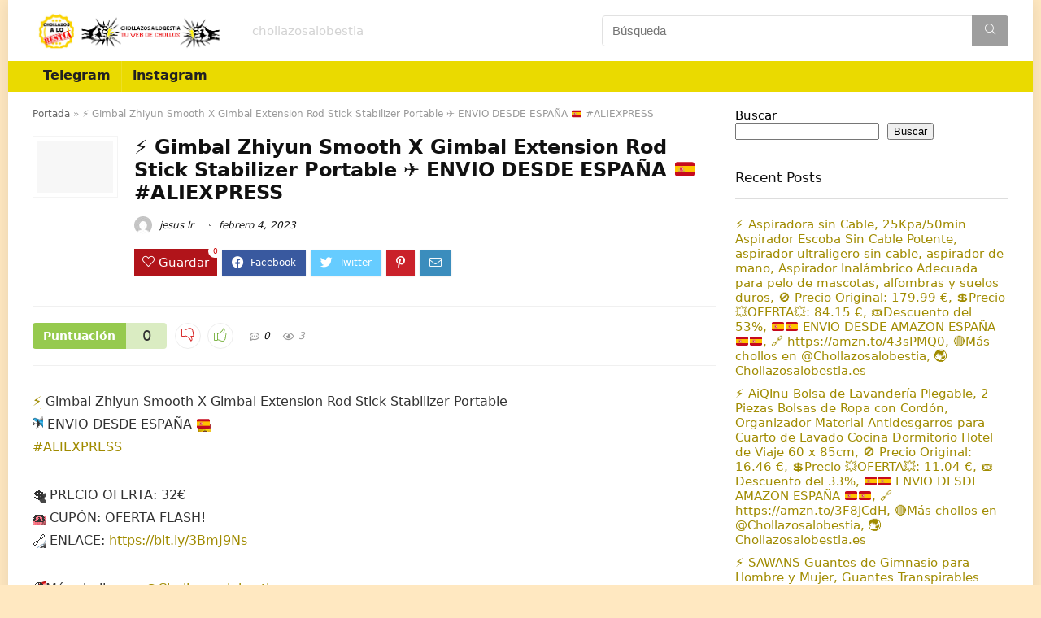

--- FILE ---
content_type: text/html; charset=UTF-8
request_url: https://chollazosalobestia.es/https-chollazosalobestia-es-29021/
body_size: 19851
content:
<!DOCTYPE html>
<html lang="es">
<head>
<meta charset="UTF-8" />
<meta name="viewport" content="width=device-width, initial-scale=1.0" />
<!-- feeds & pingback -->
<link rel="profile" href="http://gmpg.org/xfn/11" />
<link rel="pingback" href="https://chollazosalobestia.es/xmlrpc.php" />
<meta name='robots' content='index, follow, max-image-preview:large, max-snippet:-1, max-video-preview:-1' />

	<!-- This site is optimized with the Yoast SEO plugin v23.0 - https://yoast.com/wordpress/plugins/seo/ -->
	<title>⚡️ Gimbal Zhiyun Smooth X Gimbal Extension Rod Stick Stabilizer Portable ✈️ ENVIO DESDE ESPAÑA 🇪🇸 #ALIEXPRESS - chollazos a lo bestia</title>
	<link rel="canonical" href="https://chollazosalobestia.es/https-chollazosalobestia-es-29021/" />
	<meta property="og:locale" content="es_ES" />
	<meta property="og:type" content="article" />
	<meta property="og:title" content="⚡️ Gimbal Zhiyun Smooth X Gimbal Extension Rod Stick Stabilizer Portable ✈️ ENVIO DESDE ESPAÑA 🇪🇸 #ALIEXPRESS - chollazos a lo bestia" />
	<meta property="og:description" content="⚡️ Gimbal Zhiyun Smooth X Gimbal Extension Rod Stick Stabilizer Portable ✈️ ENVIO DESDE ESPAÑA 🇪🇸 #ALIEXPRESS 💲 PRECIO OFERTA: 32€ 🎟 CUPÓN: OFERTA FLASH! 🔗 ENLACE: https://bit.ly/3BmJ9Ns 🔴Más chollos en @Chollazosalobestia 🌏Chollazosalobestia.es" />
	<meta property="og:url" content="https://chollazosalobestia.es/https-chollazosalobestia-es-29021/" />
	<meta property="og:site_name" content="chollazos a lo bestia" />
	<meta property="article:published_time" content="2023-02-04T11:01:14+00:00" />
	<meta property="article:modified_time" content="2023-02-04T12:19:30+00:00" />
	<meta name="author" content="jesus lr" />
	<meta name="twitter:card" content="summary_large_image" />
	<meta name="twitter:label1" content="Escrito por" />
	<meta name="twitter:data1" content="jesus lr" />
	<script type="application/ld+json" class="yoast-schema-graph">{"@context":"https://schema.org","@graph":[{"@type":"Article","@id":"https://chollazosalobestia.es/https-chollazosalobestia-es-29021/#article","isPartOf":{"@id":"https://chollazosalobestia.es/https-chollazosalobestia-es-29021/"},"author":{"name":"jesus lr","@id":"https://chollazosalobestia.es/#/schema/person/9580c71125a0e3983352b82064e642df"},"headline":"⚡️ Gimbal Zhiyun Smooth X Gimbal Extension Rod Stick Stabilizer Portable ✈️ ENVIO DESDE ESPAÑA 🇪🇸 #ALIEXPRESS","datePublished":"2023-02-04T11:01:14+00:00","dateModified":"2023-02-04T12:19:30+00:00","mainEntityOfPage":{"@id":"https://chollazosalobestia.es/https-chollazosalobestia-es-29021/"},"wordCount":49,"commentCount":0,"publisher":{"@id":"https://chollazosalobestia.es/#organization"},"inLanguage":"es","potentialAction":[{"@type":"CommentAction","name":"Comment","target":["https://chollazosalobestia.es/https-chollazosalobestia-es-29021/#respond"]}]},{"@type":"WebPage","@id":"https://chollazosalobestia.es/https-chollazosalobestia-es-29021/","url":"https://chollazosalobestia.es/https-chollazosalobestia-es-29021/","name":"⚡️ Gimbal Zhiyun Smooth X Gimbal Extension Rod Stick Stabilizer Portable ✈️ ENVIO DESDE ESPAÑA 🇪🇸 #ALIEXPRESS - chollazos a lo bestia","isPartOf":{"@id":"https://chollazosalobestia.es/#website"},"datePublished":"2023-02-04T11:01:14+00:00","dateModified":"2023-02-04T12:19:30+00:00","breadcrumb":{"@id":"https://chollazosalobestia.es/https-chollazosalobestia-es-29021/#breadcrumb"},"inLanguage":"es","potentialAction":[{"@type":"ReadAction","target":["https://chollazosalobestia.es/https-chollazosalobestia-es-29021/"]}]},{"@type":"BreadcrumbList","@id":"https://chollazosalobestia.es/https-chollazosalobestia-es-29021/#breadcrumb","itemListElement":[{"@type":"ListItem","position":1,"name":"Portada","item":"https://chollazosalobestia.es/"},{"@type":"ListItem","position":2,"name":"⚡️ Gimbal Zhiyun Smooth X Gimbal Extension Rod Stick Stabilizer Portable ✈️ ENVIO DESDE ESPAÑA 🇪🇸 #ALIEXPRESS"}]},{"@type":"WebSite","@id":"https://chollazosalobestia.es/#website","url":"https://chollazosalobestia.es/","name":"chollazos a lo bestia","description":"chollazosalobestia","publisher":{"@id":"https://chollazosalobestia.es/#organization"},"potentialAction":[{"@type":"SearchAction","target":{"@type":"EntryPoint","urlTemplate":"https://chollazosalobestia.es/?s={search_term_string}"},"query-input":"required name=search_term_string"}],"inLanguage":"es"},{"@type":"Organization","@id":"https://chollazosalobestia.es/#organization","name":"chollazos a lo bestia","url":"https://chollazosalobestia.es/","logo":{"@type":"ImageObject","inLanguage":"es","@id":"https://chollazosalobestia.es/#/schema/logo/image/","url":"https://chollazosalobestia.es/wp-content/uploads/2023/11/logo-cabecera.png","contentUrl":"https://chollazosalobestia.es/wp-content/uploads/2023/11/logo-cabecera.png","width":521,"height":97,"caption":"chollazos a lo bestia"},"image":{"@id":"https://chollazosalobestia.es/#/schema/logo/image/"}},{"@type":"Person","@id":"https://chollazosalobestia.es/#/schema/person/9580c71125a0e3983352b82064e642df","name":"jesus lr","image":{"@type":"ImageObject","inLanguage":"es","@id":"https://chollazosalobestia.es/#/schema/person/image/","url":"https://secure.gravatar.com/avatar/d2e74d51f0c694f27913edafd66814eeb4d2d2bdda7347b8fdc820aefc06d1ca?s=96&d=mm&r=g","contentUrl":"https://secure.gravatar.com/avatar/d2e74d51f0c694f27913edafd66814eeb4d2d2bdda7347b8fdc820aefc06d1ca?s=96&d=mm&r=g","caption":"jesus lr"},"url":"https://chollazosalobestia.es/author/jesuslr/"}]}</script>
	<!-- / Yoast SEO plugin. -->


<link rel='dns-prefetch' href='//fonts.googleapis.com' />
<link rel="alternate" type="application/rss+xml" title="chollazos a lo bestia &raquo; Feed" href="https://chollazosalobestia.es/feed/" />
<link rel="alternate" type="application/rss+xml" title="chollazos a lo bestia &raquo; Feed de los comentarios" href="https://chollazosalobestia.es/comments/feed/" />
<link rel="alternate" type="application/rss+xml" title="chollazos a lo bestia &raquo; Comentario ⚡️  Gimbal Zhiyun Smooth X Gimbal Extension Rod Stick Stabilizer Portable ✈️ ENVIO DESDE ESPAÑA 🇪🇸 #ALIEXPRESS del feed" href="https://chollazosalobestia.es/https-chollazosalobestia-es-29021/feed/" />
<link rel="alternate" title="oEmbed (JSON)" type="application/json+oembed" href="https://chollazosalobestia.es/wp-json/oembed/1.0/embed?url=https%3A%2F%2Fchollazosalobestia.es%2Fhttps-chollazosalobestia-es-29021%2F" />
<link rel="alternate" title="oEmbed (XML)" type="text/xml+oembed" href="https://chollazosalobestia.es/wp-json/oembed/1.0/embed?url=https%3A%2F%2Fchollazosalobestia.es%2Fhttps-chollazosalobestia-es-29021%2F&#038;format=xml" />
<style id='wp-img-auto-sizes-contain-inline-css' type='text/css'>
img:is([sizes=auto i],[sizes^="auto," i]){contain-intrinsic-size:3000px 1500px}
/*# sourceURL=wp-img-auto-sizes-contain-inline-css */
</style>
<style id='wp-emoji-styles-inline-css' type='text/css'>

	img.wp-smiley, img.emoji {
		display: inline !important;
		border: none !important;
		box-shadow: none !important;
		height: 1em !important;
		width: 1em !important;
		margin: 0 0.07em !important;
		vertical-align: -0.1em !important;
		background: none !important;
		padding: 0 !important;
	}
/*# sourceURL=wp-emoji-styles-inline-css */
</style>
<link rel='stylesheet' id='wp-block-library-css' href='https://chollazosalobestia.es/wp-includes/css/dist/block-library/style.min.css?ver=6.9' type='text/css' media='all' />
<style id='wp-block-heading-inline-css' type='text/css'>
h1:where(.wp-block-heading).has-background,h2:where(.wp-block-heading).has-background,h3:where(.wp-block-heading).has-background,h4:where(.wp-block-heading).has-background,h5:where(.wp-block-heading).has-background,h6:where(.wp-block-heading).has-background{padding:1.25em 2.375em}h1.has-text-align-left[style*=writing-mode]:where([style*=vertical-lr]),h1.has-text-align-right[style*=writing-mode]:where([style*=vertical-rl]),h2.has-text-align-left[style*=writing-mode]:where([style*=vertical-lr]),h2.has-text-align-right[style*=writing-mode]:where([style*=vertical-rl]),h3.has-text-align-left[style*=writing-mode]:where([style*=vertical-lr]),h3.has-text-align-right[style*=writing-mode]:where([style*=vertical-rl]),h4.has-text-align-left[style*=writing-mode]:where([style*=vertical-lr]),h4.has-text-align-right[style*=writing-mode]:where([style*=vertical-rl]),h5.has-text-align-left[style*=writing-mode]:where([style*=vertical-lr]),h5.has-text-align-right[style*=writing-mode]:where([style*=vertical-rl]),h6.has-text-align-left[style*=writing-mode]:where([style*=vertical-lr]),h6.has-text-align-right[style*=writing-mode]:where([style*=vertical-rl]){rotate:180deg}
/*# sourceURL=https://chollazosalobestia.es/wp-includes/blocks/heading/style.min.css */
</style>
<style id='wp-block-latest-comments-inline-css' type='text/css'>
ol.wp-block-latest-comments{box-sizing:border-box;margin-left:0}:where(.wp-block-latest-comments:not([style*=line-height] .wp-block-latest-comments__comment)){line-height:1.1}:where(.wp-block-latest-comments:not([style*=line-height] .wp-block-latest-comments__comment-excerpt p)){line-height:1.8}.has-dates :where(.wp-block-latest-comments:not([style*=line-height])),.has-excerpts :where(.wp-block-latest-comments:not([style*=line-height])){line-height:1.5}.wp-block-latest-comments .wp-block-latest-comments{padding-left:0}.wp-block-latest-comments__comment{list-style:none;margin-bottom:1em}.has-avatars .wp-block-latest-comments__comment{list-style:none;min-height:2.25em}.has-avatars .wp-block-latest-comments__comment .wp-block-latest-comments__comment-excerpt,.has-avatars .wp-block-latest-comments__comment .wp-block-latest-comments__comment-meta{margin-left:3.25em}.wp-block-latest-comments__comment-excerpt p{font-size:.875em;margin:.36em 0 1.4em}.wp-block-latest-comments__comment-date{display:block;font-size:.75em}.wp-block-latest-comments .avatar,.wp-block-latest-comments__comment-avatar{border-radius:1.5em;display:block;float:left;height:2.5em;margin-right:.75em;width:2.5em}.wp-block-latest-comments[class*=-font-size] a,.wp-block-latest-comments[style*=font-size] a{font-size:inherit}
/*# sourceURL=https://chollazosalobestia.es/wp-includes/blocks/latest-comments/style.min.css */
</style>
<style id='wp-block-latest-posts-inline-css' type='text/css'>
.wp-block-latest-posts{box-sizing:border-box}.wp-block-latest-posts.alignleft{margin-right:2em}.wp-block-latest-posts.alignright{margin-left:2em}.wp-block-latest-posts.wp-block-latest-posts__list{list-style:none}.wp-block-latest-posts.wp-block-latest-posts__list li{clear:both;overflow-wrap:break-word}.wp-block-latest-posts.is-grid{display:flex;flex-wrap:wrap}.wp-block-latest-posts.is-grid li{margin:0 1.25em 1.25em 0;width:100%}@media (min-width:600px){.wp-block-latest-posts.columns-2 li{width:calc(50% - .625em)}.wp-block-latest-posts.columns-2 li:nth-child(2n){margin-right:0}.wp-block-latest-posts.columns-3 li{width:calc(33.33333% - .83333em)}.wp-block-latest-posts.columns-3 li:nth-child(3n){margin-right:0}.wp-block-latest-posts.columns-4 li{width:calc(25% - .9375em)}.wp-block-latest-posts.columns-4 li:nth-child(4n){margin-right:0}.wp-block-latest-posts.columns-5 li{width:calc(20% - 1em)}.wp-block-latest-posts.columns-5 li:nth-child(5n){margin-right:0}.wp-block-latest-posts.columns-6 li{width:calc(16.66667% - 1.04167em)}.wp-block-latest-posts.columns-6 li:nth-child(6n){margin-right:0}}:root :where(.wp-block-latest-posts.is-grid){padding:0}:root :where(.wp-block-latest-posts.wp-block-latest-posts__list){padding-left:0}.wp-block-latest-posts__post-author,.wp-block-latest-posts__post-date{display:block;font-size:.8125em}.wp-block-latest-posts__post-excerpt,.wp-block-latest-posts__post-full-content{margin-bottom:1em;margin-top:.5em}.wp-block-latest-posts__featured-image a{display:inline-block}.wp-block-latest-posts__featured-image img{height:auto;max-width:100%;width:auto}.wp-block-latest-posts__featured-image.alignleft{float:left;margin-right:1em}.wp-block-latest-posts__featured-image.alignright{float:right;margin-left:1em}.wp-block-latest-posts__featured-image.aligncenter{margin-bottom:1em;text-align:center}
/*# sourceURL=https://chollazosalobestia.es/wp-includes/blocks/latest-posts/style.min.css */
</style>
<style id='wp-block-search-inline-css' type='text/css'>
.wp-block-search__button{margin-left:10px;word-break:normal}.wp-block-search__button.has-icon{line-height:0}.wp-block-search__button svg{height:1.25em;min-height:24px;min-width:24px;width:1.25em;fill:currentColor;vertical-align:text-bottom}:where(.wp-block-search__button){border:1px solid #ccc;padding:6px 10px}.wp-block-search__inside-wrapper{display:flex;flex:auto;flex-wrap:nowrap;max-width:100%}.wp-block-search__label{width:100%}.wp-block-search.wp-block-search__button-only .wp-block-search__button{box-sizing:border-box;display:flex;flex-shrink:0;justify-content:center;margin-left:0;max-width:100%}.wp-block-search.wp-block-search__button-only .wp-block-search__inside-wrapper{min-width:0!important;transition-property:width}.wp-block-search.wp-block-search__button-only .wp-block-search__input{flex-basis:100%;transition-duration:.3s}.wp-block-search.wp-block-search__button-only.wp-block-search__searchfield-hidden,.wp-block-search.wp-block-search__button-only.wp-block-search__searchfield-hidden .wp-block-search__inside-wrapper{overflow:hidden}.wp-block-search.wp-block-search__button-only.wp-block-search__searchfield-hidden .wp-block-search__input{border-left-width:0!important;border-right-width:0!important;flex-basis:0;flex-grow:0;margin:0;min-width:0!important;padding-left:0!important;padding-right:0!important;width:0!important}:where(.wp-block-search__input){appearance:none;border:1px solid #949494;flex-grow:1;font-family:inherit;font-size:inherit;font-style:inherit;font-weight:inherit;letter-spacing:inherit;line-height:inherit;margin-left:0;margin-right:0;min-width:3rem;padding:8px;text-decoration:unset!important;text-transform:inherit}:where(.wp-block-search__button-inside .wp-block-search__inside-wrapper){background-color:#fff;border:1px solid #949494;box-sizing:border-box;padding:4px}:where(.wp-block-search__button-inside .wp-block-search__inside-wrapper) .wp-block-search__input{border:none;border-radius:0;padding:0 4px}:where(.wp-block-search__button-inside .wp-block-search__inside-wrapper) .wp-block-search__input:focus{outline:none}:where(.wp-block-search__button-inside .wp-block-search__inside-wrapper) :where(.wp-block-search__button){padding:4px 8px}.wp-block-search.aligncenter .wp-block-search__inside-wrapper{margin:auto}.wp-block[data-align=right] .wp-block-search.wp-block-search__button-only .wp-block-search__inside-wrapper{float:right}
/*# sourceURL=https://chollazosalobestia.es/wp-includes/blocks/search/style.min.css */
</style>
<style id='wp-block-group-inline-css' type='text/css'>
.wp-block-group{box-sizing:border-box}:where(.wp-block-group.wp-block-group-is-layout-constrained){position:relative}
/*# sourceURL=https://chollazosalobestia.es/wp-includes/blocks/group/style.min.css */
</style>
<style id='global-styles-inline-css' type='text/css'>
:root{--wp--preset--aspect-ratio--square: 1;--wp--preset--aspect-ratio--4-3: 4/3;--wp--preset--aspect-ratio--3-4: 3/4;--wp--preset--aspect-ratio--3-2: 3/2;--wp--preset--aspect-ratio--2-3: 2/3;--wp--preset--aspect-ratio--16-9: 16/9;--wp--preset--aspect-ratio--9-16: 9/16;--wp--preset--color--black: #000000;--wp--preset--color--cyan-bluish-gray: #abb8c3;--wp--preset--color--white: #ffffff;--wp--preset--color--pale-pink: #f78da7;--wp--preset--color--vivid-red: #cf2e2e;--wp--preset--color--luminous-vivid-orange: #ff6900;--wp--preset--color--luminous-vivid-amber: #fcb900;--wp--preset--color--light-green-cyan: #7bdcb5;--wp--preset--color--vivid-green-cyan: #00d084;--wp--preset--color--pale-cyan-blue: #8ed1fc;--wp--preset--color--vivid-cyan-blue: #0693e3;--wp--preset--color--vivid-purple: #9b51e0;--wp--preset--color--main: var(--rehub-main-color);--wp--preset--color--secondary: var(--rehub-sec-color);--wp--preset--color--buttonmain: var(--rehub-main-btn-bg);--wp--preset--color--cyan-grey: #abb8c3;--wp--preset--color--orange-light: #fcb900;--wp--preset--color--red: #cf2e2e;--wp--preset--color--red-bright: #f04057;--wp--preset--color--vivid-green: #00d084;--wp--preset--color--orange: #ff6900;--wp--preset--color--blue: #0693e3;--wp--preset--gradient--vivid-cyan-blue-to-vivid-purple: linear-gradient(135deg,rgb(6,147,227) 0%,rgb(155,81,224) 100%);--wp--preset--gradient--light-green-cyan-to-vivid-green-cyan: linear-gradient(135deg,rgb(122,220,180) 0%,rgb(0,208,130) 100%);--wp--preset--gradient--luminous-vivid-amber-to-luminous-vivid-orange: linear-gradient(135deg,rgb(252,185,0) 0%,rgb(255,105,0) 100%);--wp--preset--gradient--luminous-vivid-orange-to-vivid-red: linear-gradient(135deg,rgb(255,105,0) 0%,rgb(207,46,46) 100%);--wp--preset--gradient--very-light-gray-to-cyan-bluish-gray: linear-gradient(135deg,rgb(238,238,238) 0%,rgb(169,184,195) 100%);--wp--preset--gradient--cool-to-warm-spectrum: linear-gradient(135deg,rgb(74,234,220) 0%,rgb(151,120,209) 20%,rgb(207,42,186) 40%,rgb(238,44,130) 60%,rgb(251,105,98) 80%,rgb(254,248,76) 100%);--wp--preset--gradient--blush-light-purple: linear-gradient(135deg,rgb(255,206,236) 0%,rgb(152,150,240) 100%);--wp--preset--gradient--blush-bordeaux: linear-gradient(135deg,rgb(254,205,165) 0%,rgb(254,45,45) 50%,rgb(107,0,62) 100%);--wp--preset--gradient--luminous-dusk: linear-gradient(135deg,rgb(255,203,112) 0%,rgb(199,81,192) 50%,rgb(65,88,208) 100%);--wp--preset--gradient--pale-ocean: linear-gradient(135deg,rgb(255,245,203) 0%,rgb(182,227,212) 50%,rgb(51,167,181) 100%);--wp--preset--gradient--electric-grass: linear-gradient(135deg,rgb(202,248,128) 0%,rgb(113,206,126) 100%);--wp--preset--gradient--midnight: linear-gradient(135deg,rgb(2,3,129) 0%,rgb(40,116,252) 100%);--wp--preset--font-size--small: 13px;--wp--preset--font-size--medium: 20px;--wp--preset--font-size--large: 36px;--wp--preset--font-size--x-large: 42px;--wp--preset--font-family--system-font: -apple-system,BlinkMacSystemFont,"Segoe UI",Roboto,Oxygen-Sans,Ubuntu,Cantarell,"Helvetica Neue",sans-serif;--wp--preset--font-family--rh-nav-font: var(--rehub-nav-font,-apple-system,BlinkMacSystemFont,"Segoe UI",Roboto,Oxygen-Sans,Ubuntu,Cantarell,"Helvetica Neue",sans-serif);--wp--preset--font-family--rh-head-font: var(--rehub-head-font,-apple-system,BlinkMacSystemFont,"Segoe UI",Roboto,Oxygen-Sans,Ubuntu,Cantarell,"Helvetica Neue",sans-serif);--wp--preset--font-family--rh-btn-font: var(--rehub-btn-font,-apple-system,BlinkMacSystemFont,"Segoe UI",Roboto,Oxygen-Sans,Ubuntu,Cantarell,"Helvetica Neue",sans-serif);--wp--preset--font-family--rh-body-font: var(--rehub-body-font,-apple-system,BlinkMacSystemFont,"Segoe UI",Roboto,Oxygen-Sans,Ubuntu,Cantarell,"Helvetica Neue",sans-serif);--wp--preset--spacing--20: 0.44rem;--wp--preset--spacing--30: 0.67rem;--wp--preset--spacing--40: 1rem;--wp--preset--spacing--50: 1.5rem;--wp--preset--spacing--60: 2.25rem;--wp--preset--spacing--70: 3.38rem;--wp--preset--spacing--80: 5.06rem;--wp--preset--shadow--natural: 6px 6px 9px rgba(0, 0, 0, 0.2);--wp--preset--shadow--deep: 12px 12px 50px rgba(0, 0, 0, 0.4);--wp--preset--shadow--sharp: 6px 6px 0px rgba(0, 0, 0, 0.2);--wp--preset--shadow--outlined: 6px 6px 0px -3px rgb(255, 255, 255), 6px 6px rgb(0, 0, 0);--wp--preset--shadow--crisp: 6px 6px 0px rgb(0, 0, 0);}:root { --wp--style--global--content-size: 760px;--wp--style--global--wide-size: 900px; }:where(body) { margin: 0; }.wp-site-blocks > .alignleft { float: left; margin-right: 2em; }.wp-site-blocks > .alignright { float: right; margin-left: 2em; }.wp-site-blocks > .aligncenter { justify-content: center; margin-left: auto; margin-right: auto; }:where(.is-layout-flex){gap: 0.5em;}:where(.is-layout-grid){gap: 0.5em;}.is-layout-flow > .alignleft{float: left;margin-inline-start: 0;margin-inline-end: 2em;}.is-layout-flow > .alignright{float: right;margin-inline-start: 2em;margin-inline-end: 0;}.is-layout-flow > .aligncenter{margin-left: auto !important;margin-right: auto !important;}.is-layout-constrained > .alignleft{float: left;margin-inline-start: 0;margin-inline-end: 2em;}.is-layout-constrained > .alignright{float: right;margin-inline-start: 2em;margin-inline-end: 0;}.is-layout-constrained > .aligncenter{margin-left: auto !important;margin-right: auto !important;}.is-layout-constrained > :where(:not(.alignleft):not(.alignright):not(.alignfull)){max-width: var(--wp--style--global--content-size);margin-left: auto !important;margin-right: auto !important;}.is-layout-constrained > .alignwide{max-width: var(--wp--style--global--wide-size);}body .is-layout-flex{display: flex;}.is-layout-flex{flex-wrap: wrap;align-items: center;}.is-layout-flex > :is(*, div){margin: 0;}body .is-layout-grid{display: grid;}.is-layout-grid > :is(*, div){margin: 0;}body{padding-top: 0px;padding-right: 0px;padding-bottom: 0px;padding-left: 0px;}a:where(:not(.wp-element-button)){color: var(--rehub-link-color, violet);text-decoration: underline;}h1{font-size: 29px;line-height: 34px;margin-top: 10px;margin-bottom: 31px;}h2{font-size: 25px;line-height: 31px;margin-top: 10px;margin-bottom: 31px;}h3{font-size: 20px;line-height: 28px;margin-top: 10px;margin-bottom: 25px;}h4{font-size: 18px;line-height: 24px;margin-top: 10px;margin-bottom: 18px;}h5{font-size: 16px;line-height: 20px;margin-top: 10px;margin-bottom: 15px;}h6{font-size: 14px;line-height: 20px;margin-top: 0px;margin-bottom: 10px;}:root :where(.wp-element-button, .wp-block-button__link){background-color: #32373c;border-width: 0;color: #fff;font-family: inherit;font-size: inherit;font-style: inherit;font-weight: inherit;letter-spacing: inherit;line-height: inherit;padding-top: calc(0.667em + 2px);padding-right: calc(1.333em + 2px);padding-bottom: calc(0.667em + 2px);padding-left: calc(1.333em + 2px);text-decoration: none;text-transform: inherit;}.has-black-color{color: var(--wp--preset--color--black) !important;}.has-cyan-bluish-gray-color{color: var(--wp--preset--color--cyan-bluish-gray) !important;}.has-white-color{color: var(--wp--preset--color--white) !important;}.has-pale-pink-color{color: var(--wp--preset--color--pale-pink) !important;}.has-vivid-red-color{color: var(--wp--preset--color--vivid-red) !important;}.has-luminous-vivid-orange-color{color: var(--wp--preset--color--luminous-vivid-orange) !important;}.has-luminous-vivid-amber-color{color: var(--wp--preset--color--luminous-vivid-amber) !important;}.has-light-green-cyan-color{color: var(--wp--preset--color--light-green-cyan) !important;}.has-vivid-green-cyan-color{color: var(--wp--preset--color--vivid-green-cyan) !important;}.has-pale-cyan-blue-color{color: var(--wp--preset--color--pale-cyan-blue) !important;}.has-vivid-cyan-blue-color{color: var(--wp--preset--color--vivid-cyan-blue) !important;}.has-vivid-purple-color{color: var(--wp--preset--color--vivid-purple) !important;}.has-main-color{color: var(--wp--preset--color--main) !important;}.has-secondary-color{color: var(--wp--preset--color--secondary) !important;}.has-buttonmain-color{color: var(--wp--preset--color--buttonmain) !important;}.has-cyan-grey-color{color: var(--wp--preset--color--cyan-grey) !important;}.has-orange-light-color{color: var(--wp--preset--color--orange-light) !important;}.has-red-color{color: var(--wp--preset--color--red) !important;}.has-red-bright-color{color: var(--wp--preset--color--red-bright) !important;}.has-vivid-green-color{color: var(--wp--preset--color--vivid-green) !important;}.has-orange-color{color: var(--wp--preset--color--orange) !important;}.has-blue-color{color: var(--wp--preset--color--blue) !important;}.has-black-background-color{background-color: var(--wp--preset--color--black) !important;}.has-cyan-bluish-gray-background-color{background-color: var(--wp--preset--color--cyan-bluish-gray) !important;}.has-white-background-color{background-color: var(--wp--preset--color--white) !important;}.has-pale-pink-background-color{background-color: var(--wp--preset--color--pale-pink) !important;}.has-vivid-red-background-color{background-color: var(--wp--preset--color--vivid-red) !important;}.has-luminous-vivid-orange-background-color{background-color: var(--wp--preset--color--luminous-vivid-orange) !important;}.has-luminous-vivid-amber-background-color{background-color: var(--wp--preset--color--luminous-vivid-amber) !important;}.has-light-green-cyan-background-color{background-color: var(--wp--preset--color--light-green-cyan) !important;}.has-vivid-green-cyan-background-color{background-color: var(--wp--preset--color--vivid-green-cyan) !important;}.has-pale-cyan-blue-background-color{background-color: var(--wp--preset--color--pale-cyan-blue) !important;}.has-vivid-cyan-blue-background-color{background-color: var(--wp--preset--color--vivid-cyan-blue) !important;}.has-vivid-purple-background-color{background-color: var(--wp--preset--color--vivid-purple) !important;}.has-main-background-color{background-color: var(--wp--preset--color--main) !important;}.has-secondary-background-color{background-color: var(--wp--preset--color--secondary) !important;}.has-buttonmain-background-color{background-color: var(--wp--preset--color--buttonmain) !important;}.has-cyan-grey-background-color{background-color: var(--wp--preset--color--cyan-grey) !important;}.has-orange-light-background-color{background-color: var(--wp--preset--color--orange-light) !important;}.has-red-background-color{background-color: var(--wp--preset--color--red) !important;}.has-red-bright-background-color{background-color: var(--wp--preset--color--red-bright) !important;}.has-vivid-green-background-color{background-color: var(--wp--preset--color--vivid-green) !important;}.has-orange-background-color{background-color: var(--wp--preset--color--orange) !important;}.has-blue-background-color{background-color: var(--wp--preset--color--blue) !important;}.has-black-border-color{border-color: var(--wp--preset--color--black) !important;}.has-cyan-bluish-gray-border-color{border-color: var(--wp--preset--color--cyan-bluish-gray) !important;}.has-white-border-color{border-color: var(--wp--preset--color--white) !important;}.has-pale-pink-border-color{border-color: var(--wp--preset--color--pale-pink) !important;}.has-vivid-red-border-color{border-color: var(--wp--preset--color--vivid-red) !important;}.has-luminous-vivid-orange-border-color{border-color: var(--wp--preset--color--luminous-vivid-orange) !important;}.has-luminous-vivid-amber-border-color{border-color: var(--wp--preset--color--luminous-vivid-amber) !important;}.has-light-green-cyan-border-color{border-color: var(--wp--preset--color--light-green-cyan) !important;}.has-vivid-green-cyan-border-color{border-color: var(--wp--preset--color--vivid-green-cyan) !important;}.has-pale-cyan-blue-border-color{border-color: var(--wp--preset--color--pale-cyan-blue) !important;}.has-vivid-cyan-blue-border-color{border-color: var(--wp--preset--color--vivid-cyan-blue) !important;}.has-vivid-purple-border-color{border-color: var(--wp--preset--color--vivid-purple) !important;}.has-main-border-color{border-color: var(--wp--preset--color--main) !important;}.has-secondary-border-color{border-color: var(--wp--preset--color--secondary) !important;}.has-buttonmain-border-color{border-color: var(--wp--preset--color--buttonmain) !important;}.has-cyan-grey-border-color{border-color: var(--wp--preset--color--cyan-grey) !important;}.has-orange-light-border-color{border-color: var(--wp--preset--color--orange-light) !important;}.has-red-border-color{border-color: var(--wp--preset--color--red) !important;}.has-red-bright-border-color{border-color: var(--wp--preset--color--red-bright) !important;}.has-vivid-green-border-color{border-color: var(--wp--preset--color--vivid-green) !important;}.has-orange-border-color{border-color: var(--wp--preset--color--orange) !important;}.has-blue-border-color{border-color: var(--wp--preset--color--blue) !important;}.has-vivid-cyan-blue-to-vivid-purple-gradient-background{background: var(--wp--preset--gradient--vivid-cyan-blue-to-vivid-purple) !important;}.has-light-green-cyan-to-vivid-green-cyan-gradient-background{background: var(--wp--preset--gradient--light-green-cyan-to-vivid-green-cyan) !important;}.has-luminous-vivid-amber-to-luminous-vivid-orange-gradient-background{background: var(--wp--preset--gradient--luminous-vivid-amber-to-luminous-vivid-orange) !important;}.has-luminous-vivid-orange-to-vivid-red-gradient-background{background: var(--wp--preset--gradient--luminous-vivid-orange-to-vivid-red) !important;}.has-very-light-gray-to-cyan-bluish-gray-gradient-background{background: var(--wp--preset--gradient--very-light-gray-to-cyan-bluish-gray) !important;}.has-cool-to-warm-spectrum-gradient-background{background: var(--wp--preset--gradient--cool-to-warm-spectrum) !important;}.has-blush-light-purple-gradient-background{background: var(--wp--preset--gradient--blush-light-purple) !important;}.has-blush-bordeaux-gradient-background{background: var(--wp--preset--gradient--blush-bordeaux) !important;}.has-luminous-dusk-gradient-background{background: var(--wp--preset--gradient--luminous-dusk) !important;}.has-pale-ocean-gradient-background{background: var(--wp--preset--gradient--pale-ocean) !important;}.has-electric-grass-gradient-background{background: var(--wp--preset--gradient--electric-grass) !important;}.has-midnight-gradient-background{background: var(--wp--preset--gradient--midnight) !important;}.has-small-font-size{font-size: var(--wp--preset--font-size--small) !important;}.has-medium-font-size{font-size: var(--wp--preset--font-size--medium) !important;}.has-large-font-size{font-size: var(--wp--preset--font-size--large) !important;}.has-x-large-font-size{font-size: var(--wp--preset--font-size--x-large) !important;}.has-system-font-font-family{font-family: var(--wp--preset--font-family--system-font) !important;}.has-rh-nav-font-font-family{font-family: var(--wp--preset--font-family--rh-nav-font) !important;}.has-rh-head-font-font-family{font-family: var(--wp--preset--font-family--rh-head-font) !important;}.has-rh-btn-font-font-family{font-family: var(--wp--preset--font-family--rh-btn-font) !important;}.has-rh-body-font-font-family{font-family: var(--wp--preset--font-family--rh-body-font) !important;}
/*# sourceURL=global-styles-inline-css */
</style>

<link rel='stylesheet' id='contact-form-7-css' href='https://chollazosalobestia.es/wp-content/plugins/contact-form-7/includes/css/styles.css?ver=5.8.4' type='text/css' media='all' />
<link rel='stylesheet' id='Tauri-css' href='//fonts.googleapis.com/css?family=Tauri%3Anormal&#038;subset=latin&#038;ver=6.9' type='text/css' media='all' />
<link rel='stylesheet' id='eggrehub-css' href='https://chollazosalobestia.es/wp-content/themes/rehub-theme/css/eggrehub.css?ver=18.3' type='text/css' media='all' />
<link rel='stylesheet' id='rhstyle-css' href='https://chollazosalobestia.es/wp-content/themes/rehub-theme/style.css?ver=18.3' type='text/css' media='all' />
<link rel='stylesheet' id='rehubicons-css' href='https://chollazosalobestia.es/wp-content/themes/rehub-theme/iconstyle.css?ver=18.3' type='text/css' media='all' />
<link rel='stylesheet' id='rhelementor-css' href='https://chollazosalobestia.es/wp-content/themes/rehub-theme/css/elementor.css?ver=1.0' type='text/css' media='all' />
<link rel='stylesheet' id='rhsingle-css' href='https://chollazosalobestia.es/wp-content/themes/rehub-theme/css/single.css?ver=1.1' type='text/css' media='all' />
<script type="text/javascript" src="https://chollazosalobestia.es/wp-includes/js/jquery/jquery.min.js?ver=3.7.1" id="jquery-core-js"></script>
<script type="text/javascript" src="https://chollazosalobestia.es/wp-includes/js/jquery/jquery-migrate.min.js?ver=3.4.1" id="jquery-migrate-js"></script>
<script type="text/javascript" id="cegg-price-alert-js-extra">
/* <![CDATA[ */
var ceggPriceAlert = {"ajaxurl":"https://chollazosalobestia.es/wp-admin/admin-ajax.php","nonce":"8edebf2588"};
//# sourceURL=cegg-price-alert-js-extra
/* ]]> */
</script>
<script type="text/javascript" src="https://chollazosalobestia.es/wp-content/plugins/content-egg/res/js/price_alert.js?ver=6.0.0" id="cegg-price-alert-js"></script>
<script type="text/javascript" id="rehub-postview-js-extra">
/* <![CDATA[ */
var postviewvar = {"rhpost_ajax_url":"https://chollazosalobestia.es/wp-content/plugins/rehub-framework/includes/rehub_ajax.php","post_id":"6379"};
//# sourceURL=rehub-postview-js-extra
/* ]]> */
</script>
<script type="text/javascript" src="https://chollazosalobestia.es/wp-content/plugins/rehub-framework/assets/js/postviews.js?ver=6.9" id="rehub-postview-js"></script>
<link rel="https://api.w.org/" href="https://chollazosalobestia.es/wp-json/" /><link rel="alternate" title="JSON" type="application/json" href="https://chollazosalobestia.es/wp-json/wp/v2/posts/6379" /><link rel="EditURI" type="application/rsd+xml" title="RSD" href="https://chollazosalobestia.es/xmlrpc.php?rsd" />
<meta name="generator" content="WordPress 6.9" />
<link rel='shortlink' href='https://chollazosalobestia.es/?p=6379' />
<meta name="generator" content="Site Kit by Google 1.114.0" /><link rel="preload" href="https://chollazosalobestia.es/wp-content/themes/rehub-theme/fonts/rhicons.woff2?3oibrk" as="font" type="font/woff2" crossorigin="crossorigin"><style type="text/css"> @media (min-width:1025px){header .logo-section{padding:14px 0;}}.priced_block .btn_offer_block,.rh-deal-compact-btn,.wpsm-button.rehub_main_btn,.woocommerce div.product p.price,.btn_more,input[type="submit"],input[type="button"],input[type="reset"],.vc_btn3,.re-compare-destin.wpsm-button,.rehub-btn-font,.vc_general.vc_btn3,.woocommerce a.woo_loop_btn,.woocommerce input.button.alt,.woocommerce a.add_to_cart_button,.woocommerce .single_add_to_cart_button,.woocommerce div.product form.cart .button,.woocommerce .checkout-button.button,#buddypress button.submit,.wcv-grid a.button,input.gmw-submit,#ws-plugin--s2member-profile-submit,#rtmedia_create_new_album,input[type="submit"].dokan-btn-theme,a.dokan-btn-theme:not(.dashicons),.dokan-btn-theme:not(.dashicons),.woocommerce .single_add_to_cart_button,.woocommerce .woo-button-area .masked_coupon,.woocommerce .summary .price,.wvm_plan,.wp-block-button .wp-block-button__link,.widget_merchant_list .buttons_col a{font-family:"Tauri",trebuchet ms;font-style:normal;font-weight:normal;}:root{--rehub-btn-font:Tauri;}header .main-nav,.main-nav.dark_style,.header_one_row .main-nav{background:none repeat scroll 0 0 #eada00!important;box-shadow:none;}.main-nav{border-bottom:none;border-top:none;}.dl-menuwrapper .dl-menu{margin:0 !important}.header_top_wrap{background:none repeat scroll 0 0 #7f7f7f!important;}.header-top,.header_top_wrap{border:none !important}.header_top_wrap .user-ava-intop:after,.header-top .top-nav > ul > li > a,.header-top a.cart-contents,.header_top_wrap .icon-search-onclick:before,.header-top .top-social,.header-top .top-social a{color:#eded89 !important;}.header-top .top-nav li{border:none !important;}nav.top_menu > ul > li > a{color:#212121 !important;}nav.top_menu > ul > li > a:hover{box-shadow:none;}.responsive_nav_wrap{background:none repeat scroll 0 0 #eded87!important;box-shadow:none;}.main-nav{border-bottom:none;border-top:none;}.dl-menuwrapper .dl-menu{margin:0 !important}.responsive_nav_wrap .user-ava-intop:after,.dl-menuwrapper button i,.responsive_nav_wrap .rh-header-icon{color:#efc437 !important;}.dl-menuwrapper button svg line{stroke:#efc437 !important;}#main_header,.is-sticky .logo_section_wrap,.sticky-active.logo_section_wrap{background-color:#ffffff !important}.main-nav.white_style{border-top:none}nav.top_menu > ul:not(.off-canvas) > li > a:after{top:auto;bottom:0}.header-top{border:none;} .widget .title:after{border-bottom:2px solid #fa9e19;}.rehub-main-color-border,nav.top_menu > ul > li.vertical-menu.border-main-color .sub-menu,.rh-main-bg-hover:hover,.wp-block-quote,ul.def_btn_link_tabs li.active a,.wp-block-pullquote{border-color:#fa9e19;}.wpsm_promobox.rehub_promobox{border-left-color:#fa9e19!important;}.color_link{color:#fa9e19 !important;}.featured_slider:hover .score,.top_chart_controls .controls:hover,article.post .wpsm_toplist_heading:before{border-color:#fa9e19;}.btn_more:hover,.tw-pagination .current{border:1px solid #fa9e19;color:#fff}.rehub_woo_review .rehub_woo_tabs_menu li.current{border-top:3px solid #fa9e19;}.gallery-pics .gp-overlay{box-shadow:0 0 0 4px #fa9e19 inset;}.post .rehub_woo_tabs_menu li.current,.woocommerce div.product .woocommerce-tabs ul.tabs li.active{border-top:2px solid #fa9e19;}.rething_item a.cat{border-bottom-color:#fa9e19}nav.top_menu ul li ul.sub-menu{border-bottom:2px solid #fa9e19;}.widget.deal_daywoo,.elementor-widget-wpsm_woofeatured .deal_daywoo{border:3px solid #fa9e19;padding:20px;background:#fff;}.deal_daywoo .wpsm-bar-bar{background-color:#fa9e19 !important} #buddypress div.item-list-tabs ul li.selected a span,#buddypress div.item-list-tabs ul li.current a span,#buddypress div.item-list-tabs ul li a span,.user-profile-div .user-menu-tab > li.active > a,.user-profile-div .user-menu-tab > li.active > a:focus,.user-profile-div .user-menu-tab > li.active > a:hover,.news_in_thumb:hover a.rh-label-string,.news_out_thumb:hover a.rh-label-string,.col-feat-grid:hover a.rh-label-string,.carousel-style-deal .re_carousel .controls,.re_carousel .controls:hover,.openedprevnext .postNavigation .postnavprev,.postNavigation .postnavprev:hover,.top_chart_pagination a.selected,.flex-control-paging li a.flex-active,.flex-control-paging li a:hover,.btn_more:hover,body .tabs-menu li:hover,body .tabs-menu li.current,.featured_slider:hover .score,#bbp_user_edit_submit,.bbp-topic-pagination a,.bbp-topic-pagination a,.custom-checkbox label.checked:after,.slider_post .caption,ul.postpagination li.active a,ul.postpagination li:hover a,ul.postpagination li a:focus,.top_theme h5 strong,.re_carousel .text:after,#topcontrol:hover,.main_slider .flex-overlay:hover a.read-more,.rehub_chimp #mc_embed_signup input#mc-embedded-subscribe,#rank_1.rank_count,#toplistmenu > ul li:before,.rehub_chimp:before,.wpsm-members > strong:first-child,.r_catbox_btn,.wpcf7 .wpcf7-submit,.wpsm_pretty_hover li:hover,.wpsm_pretty_hover li.current,.rehub-main-color-bg,.togglegreedybtn:after,.rh-bg-hover-color:hover a.rh-label-string,.rh-main-bg-hover:hover,.rh_wrapper_video_playlist .rh_video_currently_playing,.rh_wrapper_video_playlist .rh_video_currently_playing.rh_click_video:hover,.rtmedia-list-item .rtmedia-album-media-count,.tw-pagination .current,.dokan-dashboard .dokan-dash-sidebar ul.dokan-dashboard-menu li.active,.dokan-dashboard .dokan-dash-sidebar ul.dokan-dashboard-menu li:hover,.dokan-dashboard .dokan-dash-sidebar ul.dokan-dashboard-menu li.dokan-common-links a:hover,#ywqa-submit-question,.woocommerce .widget_price_filter .ui-slider .ui-slider-range,.rh-hov-bor-line > a:after,nav.top_menu > ul:not(.off-canvas) > li > a:after,.rh-border-line:after,.wpsm-table.wpsm-table-main-color table tr th,.rh-hov-bg-main-slide:before,.rh-hov-bg-main-slidecol .col_item:before{background:#fa9e19;}@media (max-width:767px){.postNavigation .postnavprev{background:#fa9e19;}}.rh-main-bg-hover:hover,.rh-main-bg-hover:hover .whitehovered,.user-profile-div .user-menu-tab > li.active > a{color:#fff !important} a,.carousel-style-deal .deal-item .priced_block .price_count ins,nav.top_menu ul li.menu-item-has-children ul li.menu-item-has-children > a:before,.top_chart_controls .controls:hover,.flexslider .fa-pulse,.footer-bottom .widget .f_menu li a:hover,.comment_form h3 a,.bbp-body li.bbp-forum-info > a:hover,.bbp-body li.bbp-topic-title > a:hover,#subscription-toggle a:before,#favorite-toggle a:before,.aff_offer_links .aff_name a,.rh-deal-price,.commentlist .comment-content small a,.related_articles .title_cat_related a,article em.emph,.campare_table table.one td strong.red,.sidebar .tabs-item .detail p a,.footer-bottom .widget .title span,footer p a,.welcome-frase strong,article.post .wpsm_toplist_heading:before,.post a.color_link,.categoriesbox:hover h3 a:after,.bbp-body li.bbp-forum-info > a,.bbp-body li.bbp-topic-title > a,.widget .title i,.woocommerce-MyAccount-navigation ul li.is-active a,.category-vendormenu li.current a,.deal_daywoo .title,.rehub-main-color,.wpsm_pretty_colored ul li.current a,.wpsm_pretty_colored ul li.current,.rh-heading-hover-color:hover h2 a,.rh-heading-hover-color:hover h3 a,.rh-heading-hover-color:hover h4 a,.rh-heading-hover-color:hover h5 a,.rh-heading-hover-color:hover h3,.rh-heading-hover-color:hover h2,.rh-heading-hover-color:hover h4,.rh-heading-hover-color:hover h5,.rh-heading-hover-color:hover .rh-heading-hover-item a,.rh-heading-icon:before,.widget_layered_nav ul li.chosen a:before,.wp-block-quote.is-style-large p,ul.page-numbers li span.current,ul.page-numbers li a:hover,ul.page-numbers li.active a,.page-link > span:not(.page-link-title),blockquote:not(.wp-block-quote) p,span.re_filtersort_btn:hover,span.active.re_filtersort_btn,.deal_daywoo .price,div.sortingloading:after{color:#fa9e19;}a{color:#a08b00;} .page-link > span:not(.page-link-title),.widget.widget_affegg_widget .title,.widget.top_offers .title,.widget.cegg_widget_products .title,header .header_first_style .search form.search-form [type="submit"],header .header_eight_style .search form.search-form [type="submit"],.filter_home_pick span.active,.filter_home_pick span:hover,.filter_product_pick span.active,.filter_product_pick span:hover,.rh_tab_links a.active,.rh_tab_links a:hover,.wcv-navigation ul.menu li.active,.wcv-navigation ul.menu li:hover a,form.search-form [type="submit"],.rehub-sec-color-bg,input#ywqa-submit-question,input#ywqa-send-answer,.woocommerce button.button.alt,.tabsajax span.active.re_filtersort_btn,.wpsm-table.wpsm-table-sec-color table tr th,.rh-slider-arrow,.rh-hov-bg-sec-slide:before,.rh-hov-bg-sec-slidecol .col_item:before{background:#9e9e9e !important;color:#fff !important;outline:0}.widget.widget_affegg_widget .title:after,.widget.top_offers .title:after,.widget.cegg_widget_products .title:after{border-top-color:#9e9e9e !important;}.page-link > span:not(.page-link-title){border:1px solid #9e9e9e;}.page-link > span:not(.page-link-title),.header_first_style .search form.search-form [type="submit"] i{color:#fff !important;}.rh_tab_links a.active,.rh_tab_links a:hover,.rehub-sec-color-border,nav.top_menu > ul > li.vertical-menu.border-sec-color > .sub-menu,body .rh-slider-thumbs-item--active{border-color:#9e9e9e}.rh_wrapper_video_playlist .rh_video_currently_playing,.rh_wrapper_video_playlist .rh_video_currently_playing.rh_click_video:hover{background-color:#9e9e9e;box-shadow:1200px 0 0 #9e9e9e inset;}.rehub-sec-color{color:#9e9e9e} form.search-form input[type="text"]{border-radius:4px}.news .priced_block .price_count,.blog_string .priced_block .price_count,.main_slider .price_count{margin-right:5px}.right_aff .priced_block .btn_offer_block,.right_aff .priced_block .price_count{border-radius:0 !important}form.search-form.product-search-form input[type="text"]{border-radius:4px 0 0 4px;}form.search-form [type="submit"]{border-radius:0 4px 4px 0;}.rtl form.search-form.product-search-form input[type="text"]{border-radius:0 4px 4px 0;}.rtl form.search-form [type="submit"]{border-radius:4px 0 0 4px;}.price_count,.rehub_offer_coupon,#buddypress .dir-search input[type=text],.gmw-form-wrapper input[type=text],.gmw-form-wrapper select,#buddypress a.button,.btn_more,#main_header .wpsm-button,#rh-header-cover-image .wpsm-button,#wcvendor_image_bg .wpsm-button,input[type="text"],textarea,input[type="tel"],input[type="password"],input[type="email"],input[type="url"],input[type="number"],.def_btn,input[type="submit"],input[type="button"],input[type="reset"],.rh_offer_list .offer_thumb .deal_img_wrap,.grid_onsale,.rehub-main-smooth,.re_filter_instore span.re_filtersort_btn:hover,.re_filter_instore span.active.re_filtersort_btn,#buddypress .standard-form input[type=text],#buddypress .standard-form textarea,.blacklabelprice{border-radius:4px}.news-community,.woocommerce .products.grid_woo .product,.rehub_chimp #mc_embed_signup input.email,#mc_embed_signup input#mc-embedded-subscribe,.rh_offer_list,.woo-tax-logo,#buddypress div.item-list-tabs ul li a,#buddypress form#whats-new-form,#buddypress div#invite-list,#buddypress #send-reply div.message-box,.rehub-sec-smooth,.rate-bar-bar,.rate-bar,#wcfm-main-contentainer #wcfm-content,.wcfm_welcomebox_header{border-radius:5px}#rhSplashSearch form.search-form input[type="text"],#rhSplashSearch form.search-form [type="submit"]{border-radius:0 !important} .woocommerce .woo-button-area .masked_coupon,.woocommerce a.woo_loop_btn,.woocommerce .button.checkout,.woocommerce input.button.alt,.woocommerce a.add_to_cart_button:not(.flat-woo-btn),.woocommerce-page a.add_to_cart_button:not(.flat-woo-btn),.woocommerce .single_add_to_cart_button,.woocommerce div.product form.cart .button,.woocommerce .checkout-button.button,.priced_block .btn_offer_block,.priced_block .button,.rh-deal-compact-btn,input.mdf_button,#buddypress input[type="submit"],#buddypress input[type="button"],#buddypress input[type="reset"],#buddypress button.submit,.wpsm-button.rehub_main_btn,.wcv-grid a.button,input.gmw-submit,#ws-plugin--s2member-profile-submit,#rtmedia_create_new_album,input[type="submit"].dokan-btn-theme,a.dokan-btn-theme,.dokan-btn-theme,#wcfm_membership_container a.wcfm_submit_button,.woocommerce button.button,.rehub-main-btn-bg,.woocommerce #payment #place_order,.wc-block-grid__product-add-to-cart.wp-block-button .wp-block-button__link{background:none #f9ee18 !important;color:#000000 !important;fill:#000000 !important;border:none !important;text-decoration:none !important;outline:0;box-shadow:-1px 6px 19px rgba(249,238,24,0.2) !important;border-radius:4px !important;}.rehub-main-btn-bg > a{color:#000000 !important;}.woocommerce a.woo_loop_btn:hover,.woocommerce .button.checkout:hover,.woocommerce input.button.alt:hover,.woocommerce a.add_to_cart_button:not(.flat-woo-btn):hover,.woocommerce-page a.add_to_cart_button:not(.flat-woo-btn):hover,.woocommerce a.single_add_to_cart_button:hover,.woocommerce-page a.single_add_to_cart_button:hover,.woocommerce div.product form.cart .button:hover,.woocommerce-page div.product form.cart .button:hover,.woocommerce .checkout-button.button:hover,.priced_block .btn_offer_block:hover,.wpsm-button.rehub_main_btn:hover,#buddypress input[type="submit"]:hover,#buddypress input[type="button"]:hover,#buddypress input[type="reset"]:hover,#buddypress button.submit:hover,.small_post .btn:hover,.ap-pro-form-field-wrapper input[type="submit"]:hover,.wcv-grid a.button:hover,#ws-plugin--s2member-profile-submit:hover,.rething_button .btn_more:hover,#wcfm_membership_container a.wcfm_submit_button:hover,.woocommerce #payment #place_order:hover,.woocommerce button.button:hover,.rehub-main-btn-bg:hover,.rehub-main-btn-bg:hover > a,.wc-block-grid__product-add-to-cart.wp-block-button .wp-block-button__link:hover{background:none #efd910 !important;color:#ffffff !important;border-color:transparent;box-shadow:-1px 6px 13px rgba(239,217,16,0.4) !important;}.rehub_offer_coupon:hover{border:1px dashed #efd910;}.rehub_offer_coupon:hover i.far,.rehub_offer_coupon:hover i.fal,.rehub_offer_coupon:hover i.fas{color:#efd910}.re_thing_btn .rehub_offer_coupon.not_masked_coupon:hover{color:#efd910 !important}.woocommerce a.woo_loop_btn:active,.woocommerce .button.checkout:active,.woocommerce .button.alt:active,.woocommerce a.add_to_cart_button:not(.flat-woo-btn):active,.woocommerce-page a.add_to_cart_button:not(.flat-woo-btn):active,.woocommerce a.single_add_to_cart_button:active,.woocommerce-page a.single_add_to_cart_button:active,.woocommerce div.product form.cart .button:active,.woocommerce-page div.product form.cart .button:active,.woocommerce .checkout-button.button:active,.wpsm-button.rehub_main_btn:active,#buddypress input[type="submit"]:active,#buddypress input[type="button"]:active,#buddypress input[type="reset"]:active,#buddypress button.submit:active,.ap-pro-form-field-wrapper input[type="submit"]:active,.wcv-grid a.button:active,#ws-plugin--s2member-profile-submit:active,.woocommerce #payment #place_order:active,input[type="submit"].dokan-btn-theme:active,a.dokan-btn-theme:active,.dokan-btn-theme:active,.woocommerce button.button:active,.rehub-main-btn-bg:active,.wc-block-grid__product-add-to-cart.wp-block-button .wp-block-button__link:active{background:none #f9ee18 !important;box-shadow:0 1px 0 #999 !important;top:2px;color:#ffffff !important;}.rehub_btn_color,.rehub_chimp_flat #mc_embed_signup input#mc-embedded-subscribe{background-color:#f9ee18;border:1px solid #f9ee18;color:#000000;text-shadow:none}.rehub_btn_color:hover{color:#ffffff;background-color:#efd910;border:1px solid #efd910;}.rething_button .btn_more{border:1px solid #f9ee18;color:#f9ee18;}.rething_button .priced_block.block_btnblock .price_count{color:#f9ee18;font-weight:normal;}.widget_merchant_list .buttons_col{background-color:#f9ee18 !important;}.widget_merchant_list .buttons_col a{color:#000000 !important;}.rehub-svg-btn-fill svg{fill:#f9ee18;}.rehub-svg-btn-stroke svg{stroke:#f9ee18;}@media (max-width:767px){#float-panel-woo-area{border-top:1px solid #f9ee18}}:root{--rehub-main-color:#fa9e19;--rehub-sec-color:#9e9e9e;--rehub-main-btn-bg:#f9ee18;--rehub-link-color:#a08b00;}body,body.dark_body{background-color:#ffe8c1;background-position:left top;background-repeat:no-repeat;background-image:none}.litesearchstyle form.search-form [type="submit"]{height:40px;line-height:40px;padding:0 16px}.litesearchstyle form.search-form input[type="text"]{padding-left:15px;height:40px}header .search{max-width:500px;width:100% !important}.header_six_style .head_search{min-width:300px}.logo_section_wrap .wpsm-button.medium{padding:12px 16px;font-size:16px}</style><meta name="generator" content="Elementor 3.17.3; features: e_dom_optimization, e_optimized_assets_loading, e_optimized_css_loading, additional_custom_breakpoints, block_editor_assets_optimize, e_image_loading_optimization; settings: css_print_method-external, google_font-enabled, font_display-swap">
<link rel='stylesheet' id='rhcomments-css' href='https://chollazosalobestia.es/wp-content/themes/rehub-theme/css/comments.css?ver=1.1' type='text/css' media='all' />
</head>
<body class="wp-singular post-template-default single single-post postid-6379 single-format-standard wp-custom-logo wp-embed-responsive wp-theme-rehub-theme gspbody gspb-bodyfront rh-boxed-container noinnerpadding elementor-default elementor-kit-25910">
	               
<!-- Outer Start -->
<div class="rh-outer-wrap">
    <div id="top_ankor"></div>
    <!-- HEADER -->
            <header id="main_header" class="white_style width-100p position-relative">
            <div class="header_wrap">
                                                                                    <!-- Logo section -->
<div class="logo_section_wrap hideontablet">
    <div class="rh-container">
        <div class="logo-section rh-flex-center-align tabletblockdisplay header_eight_style clearfix">
            <div class="logo">
          		          			<a href="https://chollazosalobestia.es" class="logo_image"><img src="https://chollazosalobestia.es/web/wp-content/uploads/2023/11/logo-cabecera.png" alt="chollazos a lo bestia" height="77" width="255" /></a>
          		       
            </div>                      
            <div class="rhsloganlogo rehub-main-font lightgreycolor lineheight20 floatleft mr25" style="max-width:440px">
                                    chollazosalobestia                            </div>
            <div class="search head_search position-relative rh-flex-right-align"><form  role="search" method="get" class="search-form" action="https://chollazosalobestia.es/">
  	<input type="text" name="s" placeholder="Búsqueda"  data-posttype="post">
  	<input type="hidden" name="post_type" value="post" />  	<button type="submit" class="btnsearch hideonmobile" aria-label="Búsqueda"><i class="rhicon rhi-search"></i></button>
</form>
</div>                       
        </div>
    </div>
</div>
<!-- /Logo section -->  
<!-- Main Navigation -->
<div class="search-form-inheader main-nav dark_style">  
    <div class="rh-container"> 
	        
        <nav class="top_menu"><ul id="menu-redes-sociales" class="menu"><li id="menu-item-25934" class="menu-item menu-item-type-custom menu-item-object-custom"><a href="http://t.me/chollazosalobestia">Telegram</a></li>
<li id="menu-item-25935" class="menu-item menu-item-type-custom menu-item-object-custom"><a href="https://www.instagram.com/chollazosalobestia/">instagram</a></li>
</ul></nav>        <div class="responsive_nav_wrap rh_mobile_menu">
            <div id="dl-menu" class="dl-menuwrapper rh-flex-center-align">
                <button id="dl-trigger" class="dl-trigger" aria-label="Menu">
                    <svg viewBox="0 0 32 32" xmlns="http://www.w3.org/2000/svg">
                        <g>
                            <line stroke-linecap="round" id="rhlinemenu_1" y2="7" x2="29" y1="7" x1="3"/>
                            <line stroke-linecap="round" id="rhlinemenu_2" y2="16" x2="18" y1="16" x1="3"/>
                            <line stroke-linecap="round" id="rhlinemenu_3" y2="25" x2="26" y1="25" x1="3"/>
                        </g>
                    </svg>
                </button>
                <div id="mobile-menu-icons" class="rh-flex-center-align rh-flex-right-align">
                    <button class='icon-search-onclick' aria-label='Search'><i class='rhicon rhi-search'></i></button>
                </div>
            </div>
                    </div>
    </div>
</div>
<!-- /Main Navigation -->                

            </div>  
        </header>
            

    <!-- CONTENT -->
<div class="rh-container"> 
    <div class="rh-content-wrap clearfix">
	    <!-- Main Side -->
        <div class="main-side single clearfix">  
            <div class="rh-post-wrapper">          
                                                                            <article class="post-inner post  post-6379 type-post status-publish format-standard hentry" id="post-6379">
                        <!-- Title area -->
                        <div class="rh_post_layout_compact">
                            <div class="breadcrumb"><span><span><a href="https://chollazosalobestia.es/">Portada</a></span> » <span class="breadcrumb_last" aria-current="page">⚡️ Gimbal Zhiyun Smooth X Gimbal Extension Rod Stick Stabilizer Portable ✈️ ENVIO DESDE ESPAÑA 🇪🇸 #ALIEXPRESS</span></span></div> 
                            <div class="title_single_area mb15 rh-flex-eq-height mobileblockdisplay">
                                                                                                                                <div class="width-125 mb20 pr20 featured_single_left disablemobilepadding mobilemargincenter">
                                        <figure class="text-center pt5 pb5 pl5 pr5 border-lightgrey">
                                                   
                                                                            
                                                <img src="https://chollazosalobestia.es/wp-content/themes/rehub-theme/images/default/noimage_220_150.png" data-src="https://chollazosalobestia.es/wp-content/themes/rehub-theme/images/default/noimage_220_150.png" alt="⚡️  Gimbal Zhiyun Smooth X Gimbal Extension Rod Stick Stabilizer Portable ✈️ ENVIO DESDE ESPAÑA 🇪🇸 #ALIEXPRESS" data-skip-lazy="" class="lazyload " width="" height="">                                              
                                        </figure>                             
                                    </div>
                                                                <div class="rh-flex-grow1 single_top_main mr20">                                     
                                    <h1 class="">⚡️  Gimbal Zhiyun Smooth X Gimbal Extension Rod Stick Stabilizer Portable ✈️ ENVIO DESDE ESPAÑA 🇪🇸 #ALIEXPRESS</h1>                                                        
                                    <div class="meta post-meta mb15 flowhidden">
                                        				<span class="admin_meta">
			<a class="admin" href="https://chollazosalobestia.es/author/jesuslr/">
				<img alt='jesus lr' src='https://secure.gravatar.com/avatar/d2e74d51f0c694f27913edafd66814eeb4d2d2bdda7347b8fdc820aefc06d1ca?s=22&#038;d=mm&#038;r=g' srcset='https://secure.gravatar.com/avatar/d2e74d51f0c694f27913edafd66814eeb4d2d2bdda7347b8fdc820aefc06d1ca?s=44&#038;d=mm&#038;r=g 2x' class='avatar avatar-22 photo' height='22' width='22' decoding='async'/>				jesus lr			</a>
		</span>
	 		<span class="date_meta">
 			 				 febrero 4, 2023 			 		</span>
	<span class="more-from-store-a mr5 ml5"><span class="tag_post_store_meta"></span></span>                           
                                    </div> 
                                                             
                                                                      
                                                                            <div class="top_share">	<div class="post_share">
	    <div class="social_icon  row_social_inpost"><div class="favour_in_row favour_btn_red"><div class="heart_thumb_wrap text-center"><span class="flowhidden cell_wishlist"><span class="heartplus" data-post_id="6379" data-informer="0"><span class="ml5 rtlmr5 wishaddwrap" id="wishadd6379">Guardar</span><span class="ml5 rtlmr5 wishaddedwrap" id="wishadded6379">Saved</span><span class="ml5 rtlmr5 wishremovedwrap" id="wishremoved6379">Removed</span> </span></span><span id="wishcount6379" class="thumbscount">0</span> </div></div><span data-href="https://www.facebook.com/sharer/sharer.php?u=https%3A%2F%2Fchollazosalobestia.es%2Fhttps-chollazosalobestia-es-29021%2F" class="fb share-link-image" data-service="facebook"><i class="rhicon rhi-facebook"></i></span><span data-href="https://twitter.com/share?url=https%3A%2F%2Fchollazosalobestia.es%2Fhttps-chollazosalobestia-es-29021%2F&text=%E2%9A%A1%EF%B8%8F++Gimbal+Zhiyun+Smooth+X+Gimbal+Extension+Rod+Stick+Stabilizer+Portable+%E2%9C%88%EF%B8%8F+ENVIO+DESDE+ESPA%C3%91A+%F0%9F%87%AA%F0%9F%87%B8+%23ALIEXPRESS" class="tw share-link-image" data-service="twitter"><i class="rhicon rhi-twitter"></i></span><span data-href="https://pinterest.com/pin/create/button/?url=https%3A%2F%2Fchollazosalobestia.es%2Fhttps-chollazosalobestia-es-29021%2F&amp;media=&amp;description=%E2%9A%A1%EF%B8%8F++Gimbal+Zhiyun+Smooth+X+Gimbal+Extension+Rod+Stick+Stabilizer+Portable+%E2%9C%88%EF%B8%8F+ENVIO+DESDE+ESPA%C3%91A+%F0%9F%87%AA%F0%9F%87%B8+%23ALIEXPRESS" class="pn share-link-image" data-service="pinterest"><i class="rhicon rhi-pinterest-p"></i></span><span data-href="mailto:?subject=%E2%9A%A1%EF%B8%8F++Gimbal+Zhiyun+Smooth+X+Gimbal+Extension+Rod+Stick+Stabilizer+Portable+%E2%9C%88%EF%B8%8F+ENVIO+DESDE+ESPA%C3%91A+%F0%9F%87%AA%F0%9F%87%B8+%23ALIEXPRESS&body=Check out: https%3A%2F%2Fchollazosalobestia.es%2Fhttps-chollazosalobestia-es-29021%2F - chollazos+a+lo+bestia" class="in share-link-image" data-service="email"><i class="rhicon rhi-envelope"></i></span></div>	</div>
</div>
                                        <div class="clearfix"></div> 
                                                                                                                              
                                </div> 
                                <div class="single_top_corner">                              
                                    <div class="brand_logo_small clearbox floatright disablefloatmobile">       
                                                                            </div>                                                           
                                </div> 
                            </div>                                                                       
                             
                            <div class="disablemobileborder single_top_postproduct pt20 pb20 border-top border-grey-bottom mb30 flowhidden clearfix">
                                <div class="left_st_postproduct flowhidden floatleft rh-flex-center-align mobileblockdisplay">
                                                                            <div class="floatleft mr20 rtlml20"><div class="post_thumbs_wrap dealScoreWrap"><div class="dealScore"><span class="label">Puntuación</span><span id="thumbscount6379" class="thumbscount">0</span></div><span class="table_cell_thumbs"><span class="hotcountbtn thumbminus" title="Voto negativo" data-post_id="6379" data-informer="0"></span><span class="hotcountbtn thumbplus" data-post_id="6379" title="Voto positivo" data-informer="0"></span></span></div></div>
                                                                        <div class="meta post-meta floatleft mb0">					<span class="comm_count_meta"><a href="https://chollazosalobestia.es/https-chollazosalobestia-es-29021/#respond" class="comm_meta" >0</a></span>
								<span class="postview_meta">3 </span>
			 </div>
                                </div>
                                <div class="right_st_postproduct floatright mobileblockdisplay">
                                    						
		 
				    	    		    						 
		
	                                </div>                                                                     
                            </div>                            
                             
                            <div id="contents-section-woo-area"></div>
                            <div id="float-panel-woo-area" class="rh-float-panel flowhidden">
                                <div class="single_top_postproduct rh-container pt20 pb20 flowhidden">
                                    <div class="left_st_postproduct floatleft hideonmobile">
                                        <div class="post_thumbs_wrap dealScoreWrap"><div class="dealScore"><span class="label">Puntuación</span><span id="thumbscount6379" class="thumbscount">0</span></div><span class="table_cell_thumbs"><span class="hotcountbtn thumbminus" title="Voto negativo" data-post_id="6379" data-informer="0"></span><span class="hotcountbtn thumbplus" data-post_id="6379" title="Voto positivo" data-informer="0"></span></span></div>                                    </div>
                                    <div class="right_st_postproduct floatright mobileblockdisplay">
                                        						
		 
				    	    		    			
	                                    </div>                                                                     
                                </div>
                            </div>
                        </div>
                                                					                        
                                       
                                                  

                        <p><a href="https://images-na.ssl-images-amazon.com/images/I/61aV1ZTYENL._AC_SL1500_.jpg" target="_blank" rel="noopener"><i class="emoji" style="background-image: url('//telegram.org/img/emoji/40/E29AA1.png');"><b>⚡️</b></i></a> <b>Gimbal Zhiyun Smooth X Gimbal Extension Rod Stick Stabilizer Portable</b><br />
<b><i class="emoji" style="background-image: url('//telegram.org/img/emoji/40/E29C88.png');"><b>✈️</b></i> ENVIO DESDE ESPAÑA <i class="emoji" style="background-image: url('//telegram.org/img/emoji/40/F09F87AAF09F87B8.png');"><b>🇪🇸</b></i></b><br />
<a href="?q=%23ALIEXPRESS">#ALIEXPRESS</a></p>
<p><i class="emoji" style="background-image: url('//telegram.org/img/emoji/40/F09F92B2.png');"><b>💲</b></i> <b>PRECIO OFERTA: 32€</b><br />
<i class="emoji" style="background-image: url('//telegram.org/img/emoji/40/F09F8E9F.png');"><b>🎟</b></i> <b>CUPÓN: </b>OFERTA FLASH!<br />
<i class="emoji" style="background-image: url('//telegram.org/img/emoji/40/F09F9497.png');"><b>🔗</b></i> <b>ENLACE: </b><a href="https://bit.ly/3BmJ9Ns" target="_blank" rel="noopener">https://bit.ly/3BmJ9Ns</a></p>
<p><i class="emoji" style="background-image: url('//telegram.org/img/emoji/40/F09F94B4.png');"><b>🔴</b></i>Más chollos en <a href="https://t.me/Chollazosalobestia" target="_blank" rel="noopener">@Chollazosalobestia</a><br />
<i class="emoji" style="background-image: url('//telegram.org/img/emoji/40/F09F8C8F.png');"><b>🌏</b></i><a href="http://chollazosalobestia.es/" target="_blank" rel="noopener">Chollazosalobestia.es</a></p>

                    </article>
                    <div class="clearfix"></div>
                    

    	<div class="post_share">
	    <div class="social_icon  row_social_inpost"><div class="favour_in_row favour_btn_red"><div class="heart_thumb_wrap text-center"><span class="flowhidden cell_wishlist"><span class="heartplus" data-post_id="6379" data-informer="0"><span class="ml5 rtlmr5 wishaddwrap" id="wishadd6379">Guardar</span><span class="ml5 rtlmr5 wishaddedwrap" id="wishadded6379">Saved</span><span class="ml5 rtlmr5 wishremovedwrap" id="wishremoved6379">Removed</span> </span></span><span id="wishcount6379" class="thumbscount">0</span> </div></div><span data-href="https://www.facebook.com/sharer/sharer.php?u=https%3A%2F%2Fchollazosalobestia.es%2Fhttps-chollazosalobestia-es-29021%2F" class="fb share-link-image" data-service="facebook"><i class="rhicon rhi-facebook"></i></span><span data-href="https://twitter.com/share?url=https%3A%2F%2Fchollazosalobestia.es%2Fhttps-chollazosalobestia-es-29021%2F&text=%E2%9A%A1%EF%B8%8F++Gimbal+Zhiyun+Smooth+X+Gimbal+Extension+Rod+Stick+Stabilizer+Portable+%E2%9C%88%EF%B8%8F+ENVIO+DESDE+ESPA%C3%91A+%F0%9F%87%AA%F0%9F%87%B8+%23ALIEXPRESS" class="tw share-link-image" data-service="twitter"><i class="rhicon rhi-twitter"></i></span><span data-href="https://pinterest.com/pin/create/button/?url=https%3A%2F%2Fchollazosalobestia.es%2Fhttps-chollazosalobestia-es-29021%2F&amp;media=&amp;description=%E2%9A%A1%EF%B8%8F++Gimbal+Zhiyun+Smooth+X+Gimbal+Extension+Rod+Stick+Stabilizer+Portable+%E2%9C%88%EF%B8%8F+ENVIO+DESDE+ESPA%C3%91A+%F0%9F%87%AA%F0%9F%87%B8+%23ALIEXPRESS" class="pn share-link-image" data-service="pinterest"><i class="rhicon rhi-pinterest-p"></i></span><span data-href="mailto:?subject=%E2%9A%A1%EF%B8%8F++Gimbal+Zhiyun+Smooth+X+Gimbal+Extension+Rod+Stick+Stabilizer+Portable+%E2%9C%88%EF%B8%8F+ENVIO+DESDE+ESPA%C3%91A+%F0%9F%87%AA%F0%9F%87%B8+%23ALIEXPRESS&body=Check out: https%3A%2F%2Fchollazosalobestia.es%2Fhttps-chollazosalobestia-es-29021%2F - chollazos+a+lo+bestia" class="in share-link-image" data-service="email"><i class="rhicon rhi-envelope"></i></span></div>	</div>
  

    <!-- PAGER SECTION -->
<div class="float-posts-nav" id="float-posts-nav">
    <div class="postNavigation prevPostBox">
                    <div class="postnavprev">
                <div class="inner-prevnext">
                    <div class="thumbnail">
                                            
                        <img class="lazyload" data-skip-lazy="" data-src="https://chollazosalobestia.es/wp-content/themes/rehub-theme/images/default/noimage_70_70.png" width="70" height="70" alt="⚡️  Gimbal Zhiyun Smooth X Gimbal Extension Rod Stick Stabilizer Portable ✈️ ENVIO DESDE ESPAÑA 🇪🇸 #ALIEXPRESS" src="https://chollazosalobestia.es/wp-content/themes/rehub-theme/images/default/noimage_70_70.png" />                    </div>
                    <div class="headline"><span>Anteriores</span><h4><a href="https://chollazosalobestia.es/https-chollazosalobestia-es-29020/">⚡️ Set de Aceites Esenciales para Difusor, 8 x 10 ml Aromaterapia Aceite Aromático, Essential Oils Set para Humidificador, Lavanda Eucalipto Limoncillo Menta Rosa Naranja Dulce</a></h4></div>
                    </div>
            </div>                          
            </div>
    <div class="postNavigation nextPostBox">
                    <div class="postnavprev">
                <div class="inner-prevnext">
                    <div class="thumbnail">
                                            
                        <img class="lazyload" data-skip-lazy="" data-src="https://chollazosalobestia.es/wp-content/themes/rehub-theme/images/default/noimage_70_70.png" width="70" height="70" alt="⚡️  Gimbal Zhiyun Smooth X Gimbal Extension Rod Stick Stabilizer Portable ✈️ ENVIO DESDE ESPAÑA 🇪🇸 #ALIEXPRESS" src="https://chollazosalobestia.es/wp-content/themes/rehub-theme/images/default/noimage_70_70.png" />                    </div>
                    <div class="headline"><span>Siguiente</span><h4><a href="https://chollazosalobestia.es/https-chollazosalobestia-es-29022/">⚡️ Xiaomi Redmi Pad version Global pantalla 11 PULGADAS 2,5K HDR10 120 Hz, MTK Helio G99 8000mAh ✈️ ENVIO DESDE  ESPAÑA 🇪🇸 #amazon</a></h4></div>
                </div> 
            </div>                        
            </div>                        
</div>
<!-- /PAGER SECTION -->
                    
                 

	<div class="tags mb25">
					        <p></p>
	    	</div>

                        <div class="author_detail_box clearfix"><img alt='jesus lr' src='https://secure.gravatar.com/avatar/d2e74d51f0c694f27913edafd66814eeb4d2d2bdda7347b8fdc820aefc06d1ca?s=69&#038;d=mm&#038;r=g' srcset='https://secure.gravatar.com/avatar/d2e74d51f0c694f27913edafd66814eeb4d2d2bdda7347b8fdc820aefc06d1ca?s=138&#038;d=mm&#038;r=g 2x' class='avatar avatar-69 photo' height='69' width='69' decoding='async'/>                <style scoped>
                    .author_detail_box { background-color: #fff; border: 1px solid #ededed; padding: 20px 0px; margin: 5px auto 40px auto; position: relative; min-height: 90px;width: 100%}
                    .author_detail_box a{text-decoration: none;}
                    .archive .author_detail_box { margin: 0 0 10px 0 }
                    .author_detail_box .avatar {width: 71px; position: absolute; left: 20px; top: 15px; }
                    .author_detail_box > div { width: 100%;    padding: 0 20px 0 110px }
                    .author_detail_box div .social_icon { border-bottom: 1px solid #eee; padding-bottom: 15px; margin-bottom: 15px; }
                    .author_detail_box div h4 {margin: 0 0 8px 0;}
                    .author_detail_box div p { font-size: 14px;line-height: 16px; color: #111111; margin: 0 0 10px 0 }
                    .author_detail_box .rh_mycred-users-badges{display: inline-block; margin-right: 5px }
                    .rtl .author_detail_box .avatar { left: inherit; right: 20px }
                    .rtl .author_detail_box > div { padding: 0 110px 0 20px }
                </style>
                <div class="clearfix">
                                    
                    <h4>
                        <a href="https://chollazosalobestia.es/author/jesuslr/">jesus lr</a>
                                                
                    </h4>
                    <div class="social_icon small_i">
                        <div class="comm_meta_cred">
                                                                                </div>                     
                                                                                                                                                                                                                     </div>
                                        <p>
                </div>
            </div>
                       

                          
                                <div id="comments" class="clearfix">
        <div class="post-comments">
        <div class='title_comments'>Estaremos encantados de escuchar lo que piensas</div>        <div id="tab-1">
        <ol class="commentlist">
                    </ol>
        <div id='comments_pagination'>
                        </div>      
    </div>

    <ol id="loadcomment-list" class="commentlist">
    </ol>
        	<div id="respond" class="comment-respond">
		<h3 id="reply-title" class="comment-reply-title">Deje una respuesta <small><a rel="nofollow" id="cancel-comment-reply-link" href="/https-chollazosalobestia-es-29021/#respond" style="display:none;">Cancelar respuesta</a></small></h3><form action="https://chollazosalobestia.es/wp-comments-post.php" method="post" id="commentform" class="comment-form"><textarea id="comment" name="comment" cols="30" rows="10" aria-required="true"></textarea><div class="usr_re"><input id="author" type="text" value="" name="author" placeholder="Nombre"></div>
<div class="email_re"><input id="email" type="text" value="" name="email" placeholder="Correo electronico"></div>
<div class="site_re end"><input id="url" type="text" value="" name="url" placeholder="Sitio web"></div><div class="clearfix"></div>
<p class="comment-form-cookies-consent"><input id="wp-comment-cookies-consent" name="wp-comment-cookies-consent" type="checkbox" value="yes" /> <label for="wp-comment-cookies-consent">Guarda mi nombre, correo electrónico y web en este navegador para la próxima vez que comente.</label></p>
<p class="form-submit"><input name="submit" type="submit" id="submit" class="submit" value="Publicar" /> <input type='hidden' name='comment_post_ID' value='6379' id='comment_post_ID' />
<input type='hidden' name='comment_parent' id='comment_parent' value='0' />
</p></form>	</div><!-- #respond -->
	    </div> <!-- end comments div -->
</div>            </div>
		</div>	
        <!-- /Main Side -->  
        <!-- Sidebar -->
        <aside class="sidebar">            
    <!-- SIDEBAR WIDGET AREA -->
 			<div id="block-2" class="widget widget_block widget_search"><form role="search" method="get" action="https://chollazosalobestia.es/" class="wp-block-search__button-outside wp-block-search__text-button wp-block-search"    ><label class="wp-block-search__label" for="wp-block-search__input-1" >Buscar</label><div class="wp-block-search__inside-wrapper" ><input class="wp-block-search__input" id="wp-block-search__input-1" placeholder="" value="" type="search" name="s" required /><button aria-label="Buscar" class="wp-block-search__button wp-element-button" type="submit" >Buscar</button></div></form></div><div id="block-3" class="widget widget_block"><div class="wp-block-group is-layout-flow wp-block-group-is-layout-flow"><h2 class="wp-block-heading">Recent Posts</h2><ul class="wp-block-latest-posts__list wp-block-latest-posts"><li><a class="wp-block-latest-posts__post-title" href="https://chollazosalobestia.es/%e2%9a%a1%ef%b8%8f-aspiradora-sin-cable-25kpa-50min-aspirador-escoba-sin-cable-potente-aspirador-ultraligero-sin-cable-aspirador-de-mano-aspirador-inalambrico-adecuada-para-pelo-de-mascotas-alfom/">⚡️ Aspiradora sin Cable, 25Kpa/50min Aspirador Escoba Sin Cable Potente, aspirador ultraligero sin cable, aspirador de mano, Aspirador Inalámbrico Adecuada para pelo de mascotas, alfombras y suelos duros, 🚫 Precio Original: 179.99 €, 💲Precio 💥OFERTA💥: 84.15 €, 🎟Descuento del 53%, 🇪🇸🇪🇸 ENVIO DESDE AMAZON ESPAÑA 🇪🇸🇪🇸, 🔗 https://amzn.to/43sPMQ0, 🔴Más chollos en @Chollazosalobestia, 🌏Chollazosalobestia.es</a></li>
<li><a class="wp-block-latest-posts__post-title" href="https://chollazosalobestia.es/%e2%9a%a1%ef%b8%8f-aiqinu-bolsa-de-lavanderia-plegable-2-piezas-bolsas-de-ropa-con-cordon-organizador-material-antidesgarros-para-cuarto-de-lavado-cocina-dormitorio-hotel-de-viaje-60-x-85cm/">⚡️ AiQInu Bolsa de Lavandería Plegable, 2 Piezas Bolsas de Ropa con Cordón, Organizador Material Antidesgarros para Cuarto de Lavado Cocina Dormitorio Hotel de Viaje 60 x 85cm, 🚫 Precio Original: 16.46 €, 💲Precio 💥OFERTA💥: 11.04 €, 🎟Descuento del 33%, 🇪🇸🇪🇸 ENVIO DESDE AMAZON ESPAÑA 🇪🇸🇪🇸, 🔗 https://amzn.to/3F8JCdH, 🔴Más chollos en @Chollazosalobestia, 🌏Chollazosalobestia.es</a></li>
<li><a class="wp-block-latest-posts__post-title" href="https://chollazosalobestia.es/%e2%9a%a1%ef%b8%8f-sawans-guantes-de-gimnasio-para-hombre-y-mujer-guantes-transpirables-para-mujer-de-silicona-antideslizante-proteccion-de-la-palma-para-entrenamiento-ciclismo-tracciones-etc/">⚡️ SAWANS Guantes de Gimnasio para Hombre y Mujer, Guantes Transpirables para Mujer, de Silicona Antideslizante, protección de la Palma, para Entrenamiento, Ciclismo, tracciones, etc, 🚫 Precio Original: 11.99 €, 💲Precio 💥OFERTA💥: 7.64 €, 🎟Descuento del 36%, 🇪🇸🇪🇸 ENVIO DESDE AMAZON ESPAÑA 🇪🇸🇪🇸, 🔗 https://amzn.to/3F7ZUng, 🔴Más chollos en @Chollazosalobestia, 🌏Chollazosalobestia.es</a></li>
<li><a class="wp-block-latest-posts__post-title" href="https://chollazosalobestia.es/https-chollazosalobestia-es-33589/">33589</a></li>
<li><a class="wp-block-latest-posts__post-title" href="https://chollazosalobestia.es/https-chollazosalobestia-es-33584/">33584</a></li>
</ul></div></div><div id="block-4" class="widget widget_block"><div class="wp-block-group is-layout-flow wp-block-group-is-layout-flow"><h2 class="wp-block-heading">Recent Comments</h2><div class="no-comments wp-block-latest-comments">No hay comentarios que mostrar.</div></div></div>	        
</aside>        <!-- /Sidebar -->
    </div>
</div>
<!-- /CONTENT -->     
<!-- FOOTER -->
			
		
	 				<div class="footer-bottom dark_style">
							<style scoped>
              .footer-bottom.dark_style{background-color: #000000;}
              .footer-bottom.dark_style .footer_widget { color: #f5f5f5}
              .footer-bottom.dark_style .footer_widget .title, .footer-bottom.dark_style .footer_widget h2, .footer-bottom.dark_style .footer_widget a, .footer-bottom .footer_widget.dark_style ul li a{color: #f1f1f1;}
              .footer-bottom.dark_style .footer_widget .widget_categories ul li:before, .footer-bottom.dark_style .footer_widget .widget_archive ul li:before, .footer-bottom.dark_style .footer_widget .widget_nav_menu ul li:before{color:#fff;}
            </style>						<div class="rh-container clearfix">
									<div class="rh-flex-eq-height col_wrap_three mb0">
						<div class="footer_widget mobileblockdisplay pt25 col_item mb0">
															<div id="tag_cloud-2" class="widget widget_tag_cloud"><div class="title">Etiquetas</div><div class="tagcloud"><a href="https://chollazosalobestia.es/tag/amazon/" class="tag-cloud-link tag-link-3 tag-link-position-1" style="font-size: 8pt;" aria-label="Amazon (1 elemento)">Amazon</a>
<a href="https://chollazosalobestia.es/tag/amazon-prime/" class="tag-cloud-link tag-link-5 tag-link-position-2" style="font-size: 8pt;" aria-label="Amazon Prime (1 elemento)">Amazon Prime</a>
<a href="https://chollazosalobestia.es/tag/prime-day/" class="tag-cloud-link tag-link-4 tag-link-position-3" style="font-size: 8pt;" aria-label="Prime day (1 elemento)">Prime day</a></div>
</div>							 
						</div>
						<div class="footer_widget mobileblockdisplay disablemobilepadding pt25 col_item mb0">
															<div id="rehub_social_link-2" class="widget social_link"><div class="title">Follow Us</div>	
			<div class="social_icon big_i">
		

			

		
		
					<a href="https://www.instagram.com/chollazosalobestia/" class="ins" rel="nofollow" target="_blank"><i class="rhicon rhi-instagram"></i></a>
		
			

		
					
		
		
		
		
		
			
					<a href="http://t.me/chollazosalobestia" class="telegram" rel="nofollow" target="_blank"><i class="rhicon rhi-telegram"></i></a>
							
																				
	</div>

	
	</div>							 
						</div>
						<div class="footer_widget mobileblockdisplay pt25 col_item last mb0">
							 
						</div>
					</div>
									
			</div>	
		</div>
				<footer id='theme_footer' class="pt20 pb20 dark_style">
							<style scoped>
              footer#theme_footer.dark_style { background: none #222; }
              footer#theme_footer.dark_style div.f_text, footer#theme_footer.dark_style div.f_text a:not(.rehub-main-color) {color: #f1f1f1;}
            </style>						<div class="rh-container clearfix">
				<div class="footer_most_bottom mobilecenterdisplay mobilepadding">
					<div class="f_text font80">
						<span class="f_text_span">2024 Chollazosalobestia. All rights reserved.</span>
							
					</div>		
				</div>
			</div>
		</footer>
					<!-- FOOTER -->
</div><!-- Outer End -->
<span class="rehub_scroll" id="topcontrol" data-scrollto="#top_ankor"><i class="rhicon rhi-chevron-up"></i></span>
<script type="speculationrules">
{"prefetch":[{"source":"document","where":{"and":[{"href_matches":"/*"},{"not":{"href_matches":["/wp-*.php","/wp-admin/*","/wp-content/uploads/*","/wp-content/*","/wp-content/plugins/*","/wp-content/themes/rehub-theme/*","/*\\?(.+)"]}},{"not":{"selector_matches":"a[rel~=\"nofollow\"]"}},{"not":{"selector_matches":".no-prefetch, .no-prefetch a"}}]},"eagerness":"conservative"}]}
</script>
    <div id="logo_mobile_wrapper"><a href="https://chollazosalobestia.es" class="logo_image_mobile"><img src="https://chollazosalobestia.es/web/wp-content/uploads/2023/11/LOGOAMAZONBESTIA.png" alt="chollazos a lo bestia" width="160" height="50" /></a></div>
    
    <div id="rhmobpnlcustom" class="rhhidden"><div id="rhmobtoppnl" style="background-color: #e4e4e4;" class="pr15 pl15 pb15 pt15"><div class="text-center"><a href="https://chollazosalobestia.es"><img id="mobpanelimg" src="https://chollazosalobestia.es/web/wp-content/uploads/2023/11/logo-cabecera.png" alt="Logo" width="150" height="45" /></a></div></div></div>    
    	<div id="rhslidingMenu">
		<div id="slide-menu-mobile"></div>
	</div>
	<div id="rhSplashSearch">
		<div class="search-header-contents">
			<div id="close-src-splash" class="rh-close-btn rh-hovered-scale position-relative text-center cursorpointer rh-circular-hover abdposright rtlposleft mt15 mr20 ml30" style="z-index:999"><span><i class="rhicon rhi-times whitebg roundborder50p rh-shadow4" aria-hidden="true"></i></span></div>
			<form  role="search" method="get" class="search-form" action="https://chollazosalobestia.es/">
  	<input type="text" name="s" placeholder="Búsqueda"  data-posttype="post">
  	<input type="hidden" name="post_type" value="post" />  	<button type="submit" class="btnsearch hideonmobile" aria-label="Búsqueda"><i class="rhicon rhi-search"></i></button>
</form>
		</div>
	</div>

							
		<div id="rehub-restrict-login-popup" class="rhhidden"><div class="rehub-restrict-login-popup">Enable registration in settings - general</div></div>
		<script type="text/javascript" src="https://chollazosalobestia.es/wp-content/plugins/contact-form-7/includes/swv/js/index.js?ver=5.8.4" id="swv-js"></script>
<script type="text/javascript" id="contact-form-7-js-extra">
/* <![CDATA[ */
var wpcf7 = {"api":{"root":"https://chollazosalobestia.es/wp-json/","namespace":"contact-form-7/v1"},"cached":"1"};
//# sourceURL=contact-form-7-js-extra
/* ]]> */
</script>
<script type="text/javascript" src="https://chollazosalobestia.es/wp-content/plugins/contact-form-7/includes/js/index.js?ver=5.8.4" id="contact-form-7-js"></script>
<script type="text/javascript" src="https://chollazosalobestia.es/wp-content/themes/rehub-theme/js/inview.js?ver=1.1" id="rhinview-js"></script>
<script type="text/javascript" src="https://chollazosalobestia.es/wp-content/themes/rehub-theme/js/pgwmodal.js?ver=2.0" id="rhpgwmodal-js"></script>
<script type="text/javascript" src="https://chollazosalobestia.es/wp-content/themes/rehub-theme/js/unveil.js?ver=5.2.1" id="rhunveil-js"></script>
<script type="text/javascript" src="https://chollazosalobestia.es/wp-content/themes/rehub-theme/js/hoverintent.js?ver=1.9" id="rhhoverintent-js"></script>
<script type="text/javascript" src="https://chollazosalobestia.es/wp-content/themes/rehub-theme/js/countdown.js?ver=1.1" id="rhcountdown-js"></script>
<script type="text/javascript" id="rehub-js-extra">
/* <![CDATA[ */
var wishcached = {"rh_ajax_url":"https://chollazosalobestia.es/wp-content/plugins/rehub-framework/includes/rehub_ajax.php","userid":"0"};
var rhscriptvars = {"back":"atr\u00e1s","ajax_url":"/wp-admin/admin-ajax.php","fin":"Eso es todo","noresults":"No results found","your_rating":"Tu valoraci\u00f3n:","addedcart":"Added to Cart","nonce":"93207958e1","hotnonce":"bf7b68da44","wishnonce":"37ab36c4a0","searchnonce":"0157fd855e","filternonce":"d66763f444","rating_tabs_id":"5b69694420","max_temp":"100","min_temp":"-10","helpnotnonce":"d375cca2b9"};
//# sourceURL=rehub-js-extra
/* ]]> */
</script>
<script type="text/javascript" src="https://chollazosalobestia.es/wp-content/themes/rehub-theme/js/custom.js?ver=18.3" id="rehub-js"></script>
<script type="text/javascript" src="https://chollazosalobestia.es/wp-includes/js/comment-reply.min.js?ver=6.9" id="comment-reply-js" async="async" data-wp-strategy="async" fetchpriority="low"></script>
<script type="text/javascript" src="https://chollazosalobestia.es/wp-content/themes/rehub-theme/js/wishcount.js?ver=1.1" id="rhwishcount-js"></script>
<script type="text/javascript" src="https://chollazosalobestia.es/wp-content/themes/rehub-theme/js/hotcount.js?ver=1.1" id="rhhotcount-js"></script>
<script type="text/javascript" src="https://chollazosalobestia.es/wp-content/themes/rehub-theme/js/custom_floatpanel.js?ver=1.4" id="customfloatpanel-js"></script>
<script id="wp-emoji-settings" type="application/json">
{"baseUrl":"https://s.w.org/images/core/emoji/17.0.2/72x72/","ext":".png","svgUrl":"https://s.w.org/images/core/emoji/17.0.2/svg/","svgExt":".svg","source":{"concatemoji":"https://chollazosalobestia.es/wp-includes/js/wp-emoji-release.min.js?ver=6.9"}}
</script>
<script type="module">
/* <![CDATA[ */
/*! This file is auto-generated */
const a=JSON.parse(document.getElementById("wp-emoji-settings").textContent),o=(window._wpemojiSettings=a,"wpEmojiSettingsSupports"),s=["flag","emoji"];function i(e){try{var t={supportTests:e,timestamp:(new Date).valueOf()};sessionStorage.setItem(o,JSON.stringify(t))}catch(e){}}function c(e,t,n){e.clearRect(0,0,e.canvas.width,e.canvas.height),e.fillText(t,0,0);t=new Uint32Array(e.getImageData(0,0,e.canvas.width,e.canvas.height).data);e.clearRect(0,0,e.canvas.width,e.canvas.height),e.fillText(n,0,0);const a=new Uint32Array(e.getImageData(0,0,e.canvas.width,e.canvas.height).data);return t.every((e,t)=>e===a[t])}function p(e,t){e.clearRect(0,0,e.canvas.width,e.canvas.height),e.fillText(t,0,0);var n=e.getImageData(16,16,1,1);for(let e=0;e<n.data.length;e++)if(0!==n.data[e])return!1;return!0}function u(e,t,n,a){switch(t){case"flag":return n(e,"\ud83c\udff3\ufe0f\u200d\u26a7\ufe0f","\ud83c\udff3\ufe0f\u200b\u26a7\ufe0f")?!1:!n(e,"\ud83c\udde8\ud83c\uddf6","\ud83c\udde8\u200b\ud83c\uddf6")&&!n(e,"\ud83c\udff4\udb40\udc67\udb40\udc62\udb40\udc65\udb40\udc6e\udb40\udc67\udb40\udc7f","\ud83c\udff4\u200b\udb40\udc67\u200b\udb40\udc62\u200b\udb40\udc65\u200b\udb40\udc6e\u200b\udb40\udc67\u200b\udb40\udc7f");case"emoji":return!a(e,"\ud83e\u1fac8")}return!1}function f(e,t,n,a){let r;const o=(r="undefined"!=typeof WorkerGlobalScope&&self instanceof WorkerGlobalScope?new OffscreenCanvas(300,150):document.createElement("canvas")).getContext("2d",{willReadFrequently:!0}),s=(o.textBaseline="top",o.font="600 32px Arial",{});return e.forEach(e=>{s[e]=t(o,e,n,a)}),s}function r(e){var t=document.createElement("script");t.src=e,t.defer=!0,document.head.appendChild(t)}a.supports={everything:!0,everythingExceptFlag:!0},new Promise(t=>{let n=function(){try{var e=JSON.parse(sessionStorage.getItem(o));if("object"==typeof e&&"number"==typeof e.timestamp&&(new Date).valueOf()<e.timestamp+604800&&"object"==typeof e.supportTests)return e.supportTests}catch(e){}return null}();if(!n){if("undefined"!=typeof Worker&&"undefined"!=typeof OffscreenCanvas&&"undefined"!=typeof URL&&URL.createObjectURL&&"undefined"!=typeof Blob)try{var e="postMessage("+f.toString()+"("+[JSON.stringify(s),u.toString(),c.toString(),p.toString()].join(",")+"));",a=new Blob([e],{type:"text/javascript"});const r=new Worker(URL.createObjectURL(a),{name:"wpTestEmojiSupports"});return void(r.onmessage=e=>{i(n=e.data),r.terminate(),t(n)})}catch(e){}i(n=f(s,u,c,p))}t(n)}).then(e=>{for(const n in e)a.supports[n]=e[n],a.supports.everything=a.supports.everything&&a.supports[n],"flag"!==n&&(a.supports.everythingExceptFlag=a.supports.everythingExceptFlag&&a.supports[n]);var t;a.supports.everythingExceptFlag=a.supports.everythingExceptFlag&&!a.supports.flag,a.supports.everything||((t=a.source||{}).concatemoji?r(t.concatemoji):t.wpemoji&&t.twemoji&&(r(t.twemoji),r(t.wpemoji)))});
//# sourceURL=https://chollazosalobestia.es/wp-includes/js/wp-emoji-loader.min.js
/* ]]> */
</script>
</body>
</html>